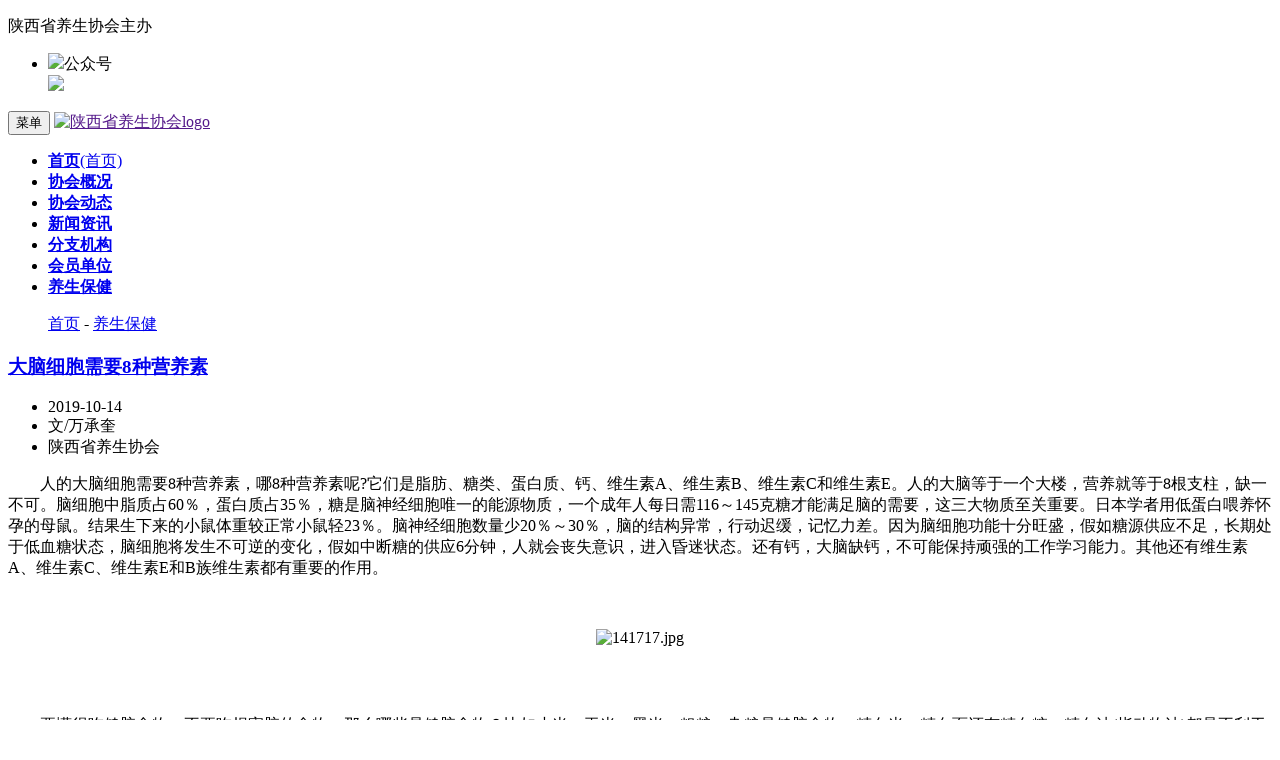

--- FILE ---
content_type: text/html
request_url: http://sxsysxh.com/ysxhcon/13/1309.html
body_size: 10399
content:


<!DOCTYPE html>
<html lang="zh-CN">
<head>
    <meta charset="utf-8">
    <meta http-equiv="X-UA-Compatible" content="IE=edge">
    <meta name="viewport" content="width=device-width, initial-scale=1">
    <link rel="Bookmark" href="favicon.ico" />
    <link rel="shortcut icon" href="favicon.ico" type="image/x-icon" />
    <link rel="icon" href="favicon.ico" type="image/x-icon" />
    <title>大脑细胞需要8种营养素-陕西省养生协会 太和养生网</title>
   <meta name="keywords" content="大脑细胞需要8种营养素-陕西省养生协会" />
    <meta name="description" content="人的大脑细胞需要8种营养素，哪8种营养素呢?它们是脂肪、糖类、蛋白质、钙、维生素A、维生素B、维生素C和维生素E。人的大脑等于一个大楼，营养就等于8根支柱，缺一不可。" />
   
    <!-- Bootstrap -->

    <link href="/css/bootstrap.css" rel="stylesheet">
    <link href="/css/contentstyle.css" rel="stylesheet">
    <!--link href="/css/bootstrap-theme.css" rel="stylesheet" -->
    <!-- HTML5 shim and Respond.js for IE8 support of HTML5 elements and media queries -->
    <!-- WARNING: Respond.js doesn't work if you view the page via file:// -->
    <!--[if lt IE 9]>
    <script src="https://cdn.bootcss.com/html5shiv/3.7.3/html5shiv.min.js"></script>
    <script src="https://cdn.bootcss.com/respond.js/1.4.2/respond.min.js"></script>
    <![endif]-->
</head>
<body>
 <header>
    <div class="container-fluid">
    <div class="container">
        <div class="row">
            <div class="col-xs-12 col-sm-6 col-md-8">
                <p class="white">陕西省养生协会主办</p>
            </div>
            <div class="col-xs-6 col-md-4 hidden-xs text-right">
                <ul class="dropimg">
              <li class="dropdown">
                          <div class="dropdown-toggle p1" >
                                     <em> <img  src="/images/icon_top.png" /></em>公众号<span></span>
                                     <div class="dropdown-menu">
                                            <img src="/images/dingyuehao_t.png" width="146"/>
                                     </div>
                                 </div>
                           </li>
               <!--li   class="dropdown">
                                <a class="dropdown-toggle p1" href="#">
                                     <em> <img style="position: relative;left: -3px;top: 7px;"src="/images/icon_top.png" /></em>微信号<div class="dropdown-menu"><img src="/images/weixinhao_t.png" width="146"/></div></a>
                   </li-->

                      </ul>
        </div>
</div>
    </div>
    </div>
</header>
  
    <div class="container">
         <nav class="navbar navbar-default">
            <div class="container-fluid">
                <!-- Brand and toggle get grouped for better mobile display -->
                <div class="navbar-header">
                    <button type="button" class="navbar-toggle collapsed" data-toggle="collapse" data-target="#bs-example-navbar-collapse-1" aria-expanded="false">
                        <span class="sr-only">菜单</span>
                        <span class="icon-bar"></span>
                        <span class="icon-bar"></span>
                        <span class="icon-bar"></span>
                    </button>
                    <a class="navbar-brand" href=""><img  src="/images/hpasplogo1.png" title="陕西省养生协会" alt="陕西省养生协会logo" /></a>
                </div>
                <!-- Collect the nav links, forms, and other content for toggling -->
                <div class="collapse navbar-collapse" id="bs-example-navbar-collapse-1">
                    <ul class="nav navbar-nav">
                        <li class="navbar-left"><a href="/" ><strong>首页</strong><span class="sr-only">(首页)</span></a></li>
                        
                                    <li class="navbar-left"><a target="_blank" href="/ysxhnews/summary/index.html"><strong>协会概况</strong></a></li>
                        
                                    <li class="navbar-left"><a target="_blank" href="/ysxhnews/trend/index.html"><strong>协会动态</strong></a></li>
                        
                                    <li class="navbar-left"><a target="_blank" href="/ysxhnews/news/index.html"><strong>新闻资讯</strong></a></li>
                        
                                    <li class="navbar-left"><a target="_blank" href="/ysxhnews/branch/index.html"><strong>分支机构</strong></a></li>
                        
                                    <li class="navbar-left"><a target="_blank" href="/ysxhnews/member/index.html"><strong>会员单位</strong></a></li>
                        
                                    <li class="navbar-left"><a target="_blank" href="/ysxhnews/knowledge/index.html"><strong>养生保健</strong></a></li>
                        
                    </ul>
                </div>
             </div>
        </nav>
</div>



<section>
    <div class="container-fluids">
        <ol class="breadcrumb container">
            <a href="/index.htm" separator=" - ">首页</a> - <a href="/ysxhnews/knowledge/index.html" separator=" - ">养生保健</a>
        </ol>
    </div>
</section>
<section>
    <div class="container">
        <div class="row">
            <div class="col-md-9">
                <article>
                    <div class="entry-container">
                        <div class="entry-content">
                            <h3 class="entry-title">
                                <a title="大脑细胞需要8种营养素" target="_blank" href="/ysxhcon/13/1309.html">
                                    大脑细胞需要8种营养素
                                </a>
                            </h3>
                            <div class="post-meta">
                                <ul>
                                    <li><i class="glyphicon glyphicon-time"></i> <time class="entry-date ">2019-10-14</time></li>
                                    <li><i class="glyphicon glyphicon-user"></i> 文/万承奎</li>
                                    <li><i class="glyphicon glyphicon-book"></i> 陕西省养生协会</li>
                                </ul>
                            </div>
                            <div class="text-content">
                                <p style="text-indent:2em;"><span style="font-family:宋体">人的大脑细胞需要</span>8<span style="font-family:宋体">种营养素，哪</span>8<span style="font-family:宋体">种营养素呢</span>?<span style="font-family:宋体">它们是脂肪、糖类、蛋白质、钙、维生素</span>A<span style="font-family:宋体">、维生素</span>B<span style="font-family:宋体">、维生素</span>C<span style="font-family:宋体">和维生素</span>E<span style="font-family:宋体">。人的大脑等于一个大楼，营养就等于</span>8<span style="font-family:宋体">根支柱，缺一不可。脑细胞中脂质占</span>60<span style="font-family:宋体">％，蛋白质占</span>35<span style="font-family:宋体">％，糖是脑神经细胞唯一的能源物质，一个成年人每日需</span>116<span style="font-family:宋体">～</span>145<span style="font-family:宋体">克糖才能满足脑的需要，这三大物质至关重要。日本学者用低蛋白喂养怀孕的母鼠。结果生下来的小鼠体重较正常小鼠轻</span>23<span style="font-family:宋体">％。脑神经细胞数量少</span>20<span style="font-family:宋体">％～</span>30<span style="font-family:宋体">％，脑的结构异常，行动迟缓，记忆力差。因为脑细胞功能十分旺盛，假如糖源供应不足，长期处于低血糖状态，脑细胞将发生不可逆的变化，假如中断糖的供应</span>6<span style="font-family:宋体">分钟，人就会丧失意识，进入昏迷状态。还有钙，大脑缺钙，不可能保持顽强的工作学习能力。其他还有维生素</span>A<span style="font-family:宋体">、维生素</span>C<span style="font-family:宋体">、维生素</span>E<span style="font-family:宋体">和</span>B<span style="font-family:宋体">族维生素都有重要的作用。</span></p><p style="text-indent:2em;"><br/></p><p style="text-align:center"><img src="/upload/images/2019/10/14171155522.jpg" title="141717.jpg" /></p><p style="text-indent:2em;"><span style="font-family:宋体"><br /></span><br /></p><p style="text-indent:2em;"><span style="font-family:宋体">要懂得吃健脑食物，不要吃损害脑的食物。那么哪些是健脑食物？比如小米、玉米、黑米、粗粮、杂粮是健脑食物。精白米、精白面还有精白糖、精白油</span>(<span style="font-family:宋体">指动物油</span>)<span style="font-family:宋体">都是不利于大脑的食物。每天应该吃一顿粗粮，我国营养学会建议每天最好能吃</span>50<span style="font-family:宋体">克以上的粗粮，有利于避免肥胖和糖尿病，还有蔬菜、水果、瘦肉、豆制品、鱼、蛋黄。硬壳食物如花生、瓜子、核桃、芝麻都是健脑食物，要经常吃，量不要多，但要坚持。经常吃鱼头也可以健脑。鱼头有丰富的卵磷脂，可以健脑，但污染严重的鱼不宜吃。鱼头毒素又最多，我国著名的围棋大师聂卫平，据说也喜欢吃鱼头。有时一餐吃七八个鱼头，日本有个世界著名的发明大王中松义郎，当年</span>86<span style="font-family:宋体">岁，他获得了世界发明专利权</span>3000<span style="font-family:宋体">余项，是世界著名的</span>5<span style="font-family:宋体">大科学家之一。他懂得吃健脑食物，懂得吃含有丰富卵磷脂的食物，如大豆制品、鱼类、蛋黄等。</span></p><p style="text-indent:2em;text-align:center;"><span style="font-family:宋体"><img src="/upload/images/2019/10/s_141795506.jpg" border="0" /><br /></span></p><p style="text-indent:2em;"><span style="font-family:宋体">韩国有位天才儿童叫金宏荣，</span>5<span style="font-family:宋体">岁上汉阳大学，智商</span>210<span style="font-family:宋体">，震动世界。虽有很多原因，但其中一个重要的原因就是她妈妈懂得营养，怀孕的时候懂得吃植物蛋白、植物脂肪，孩子小的时候重视一日三餐的营养，不吃零食，特别注意孩子大脑的发育。不像我们现在的独生子女，妈妈怀孕时，尽吃高蛋白、高脂肪、高糖分的食物，认为这样孩子就会健康、聪明，其实这并不科学，生下来孩子过分肥胖，但大脑并不健康，有的孩子小的时候，三顿饭不好好吃，总吃零食、保健品，吃的孩子不是小胖墩，就是豆芽菜，大脑也不健康。</span></p><p style="text-indent:2em;"><br/></p><p style="text-align:center"><img src="/upload/images/2019/10/14171249772.jpg" title="Img395561261.jpg" /></p><p style="text-indent:2em;"><span style="font-family:宋体"><br /></span><br /></p><p style="text-indent:2em;"><span style="font-family:宋体">人的智力发育是一个长期的过程。年龄越小，脑的生长发育速度越快。出生时脑重约</span>370<span style="font-family:宋体">克，出生后到</span>6<span style="font-family:宋体">月龄时脑重增加一倍，达</span>600<span style="font-family:宋体">～</span>700<span style="font-family:宋体">克，</span>2<span style="font-family:宋体">岁时：</span>900<span style="font-family:宋体">～</span>1200<span style="font-family:宋体">克，</span>7<span style="font-family:宋体">岁时已接近成年人的脑重</span>1400<span style="font-family:宋体">克。脑神经细胞的主要分化增殖在</span>3<span style="font-family:宋体">岁时已基本完成，即</span>3<span style="font-family:宋体">岁之前是脑细胞数量的增长期，</span>3<span style="font-family:宋体">岁后脑细胞数量一般不再明显增多，主要是脑细胞的重量和体积增大或形态结构的变化。因此，在</span>3<span style="font-family:宋体">岁前的婴幼儿期，脑细胞处于快速分化增殖期，合理的营养补给对脑和日后智力的发育特别重要，特别是健脑食物。</span></p><p style="text-indent:2em;"><span style="font-size:14px;font-family:宋体">（作者系中国健康教育首席专家，中央军委保健委员会专家组专家）</span></p><p><br /></p>
                            </div>
                        </div>
                    </div>
                    <footer class="entry-meta clearfix">
                        <div class="up_arrow"></div>
                        <div class="pull-left author-meta">
                            <img alt="" src="/images/hpasp.png" class="avatar avatar-55 photo" height="55" width="55">
                            <h4 class="bl_popover" data-placement="top"  data-container="body" data-toggle="hover" data-trigger="focus" data-title="陕西省养生协会" data-content="陕西省养生协会经陕西省民政厅批准登记。" data-original-title="" title=""><a href="http://www.sxsysxh.com/">陕西省养生协会</a></h4>
                        </div>
                        <script type="text/javascript">
                            $(function () {
                                $('[data-toggle="hover"]').popover()
                            })
                        </script>
                        <div class="pull-right share-story-container">
                            <div class="bdsharebuttonbox">
                                <a href="#" class="bds_qzone tips" data-cmd="qzone" title="分享到QQ空间"></a>
                                <a href="#" class="bds_tsina tips" data-cmd="tsina" title="分享到新浪微博"></a>
                                <a href="#" class="bds_tqq tips" data-cmd="tqq" title="分享到腾讯微博"></a>
                                <a href="#" class="bds_weixin tips hidden-xs" data-cmd="weixin" title="分享到微信"></a>
                                <a href="#" class="bds_qq tips" data-cmd="qq" title="分享到QQ收藏"></a>
                                <a href="#" class="bds_sqq tips" data-cmd="sqq" title="分享到QQ好友"></a>
                                <a href="#" class="bds_baidu tips" data-cmd="baidu" title="分享到百度搜藏"></a>
                                <a href="#" class="bds_more" data-cmd="more" style="display:inline-block;"></a>
                            </div>
                            <script>window._bd_share_config={"common":{"bdSnsKey":{"tsina":"3216388830"},"bdText":"","bdMini":"2","bdMiniList":false,"bdPic":"","bdStyle":"1","bdSize":"16"},"share":{}};with(document)0[(getElementsByTagName('head')[0]||body).appendChild(createElement('script')).src='http://bdimg.share.baidu.com/static/api/js/share.js?v=89860593.js?cdnversion='+~(-new  Date()/36e5)];</script>
                        </div>
                    </footer>
                </article>
                <div class="single-pagination box clearfix">
                    <span class="nav-previous" >
                        <a rel="prev" href="/ysxhcon/13/1310.html">
                        <span><i class="glyphicon glyphicon-chevron-left"></i>上一篇</span><br>
                        <div class="post-title hidden-tablet hidden-phone">秋季养肝小知识——蒲公英根 </div>
                         </a>
                    </span>
                    <span class="nav-next" >
                         <a rel="next" href="/ysxhcon/13/1308.html">
                        <span>下一篇<i class="glyphicon glyphicon-chevron-right"></i></span><br>
                        <div class="post-title hidden-tablet hidden-phone">家人失眠心理关怀有讲究  </div>
                         </a>
                    </span>
                </div>
            </div>
            <div class="col-md-3">
                <aside id="side-bar" class="span3">
                    <div id="categories-2" class="box widget_categories">
                        <h3 class="widget-head">养生保健</h3>

                        <ul class="nav nav-pills nav-stacked">
                            

                        </ul>

                    </div>
                </aside>
                <div role="navigation" class="bl_tabs">
                    <ul class="nav nav-tabs" role="tablist" id="bl_side_tabs">
                         <li role="presentation"  class="active"><a href="#bl_side_posts" aria-controls="home"  role="tab" data-toggle="tab">推荐资讯</a></li>
                         <li role="presentation"><a  href="#bl_side_comments" aria-controls="profile" role="tab"  data-toggle="tab">热门排行</a></li>

                    </ul>

                    <!-- Tab panes -->
                    <div class="tab-content">
                        <div role="tabpanel" class="tab-pane fade in active" id="bl_side_posts">
                            <ul>
                                
                                    <li>
                                        <img src="/upload/images/2025/4/e7621c7dd23f4d92.JPG" type="ImageUrl" class="tab_attachment wp-post-image" height="55" width="55" alt="【祝贺】2025大健康创新生态峰会成功举办，聚焦中医智造新势力，聚势赋能共创赢未来" />
                                        <div class="tab_text">
                                             <a title="【祝贺】2025大健康创新生态峰会成功举办，聚焦中医智造新势力，聚势赋能共创赢未来" href="/ysxhcon/3/234.html">【祝贺】2025大健康创新生态峰会成功举办，聚焦中医智造新势力，聚势赋能共创赢未来</a>
                                        </div>
                                    </li>
                                
                                    <li>
                                        <img src="/upload/images/2025/4/a907d2dc3c1eb20a.jpeg" type="ImageUrl" class="tab_attachment wp-post-image" height="55" width="55" alt="【热烈祝贺】陕西省养生协会第五届理事会第一次会员大会隆重召开" />
                                        <div class="tab_text">
                                             <a title="【热烈祝贺】陕西省养生协会第五届理事会第一次会员大会隆重召开" href="/ysxhcon/3/233.html">【热烈祝贺】陕西省养生协会第五届理事会第一次会员大会隆重召开</a>
                                        </div>
                                    </li>
                                
                                    <li>
                                        <img src="/upload/images/2024/3/t_a91694238cfb5da9.jpg" type="ImageUrl" class="tab_attachment wp-post-image" height="55" width="55" alt="陕西省养生协会第四届四次会员代表大会暨健康养生行业数智化发展论坛召开" />
                                        <div class="tab_text">
                                             <a title="陕西省养生协会第四届四次会员代表大会暨健康养生行业数智化发展论坛召开" href="/ysxhcon/3/216.html">陕西省养生协会第四届四次会员代表大会暨健康养生行业数智化发展论坛召开</a>
                                        </div>
                                    </li>
                                
                                    <li>
                                        <img src="/upload/images/2024/1/2505b7875e126fde.jpg" type="ImageUrl" class="tab_attachment wp-post-image" height="55" width="55" alt="西安峰会 | 2024大健康产业高质量发展西安峰会将于4月9日在西安国际会展中心(浐灞)盛大举办，助力打造健康新常态" />
                                        <div class="tab_text">
                                             <a title="西安峰会 | 2024大健康产业高质量发展西安峰会将于4月9日在西安国际会展中心(浐灞)盛大举办，助力打造健康新常态" href="/ysxhcon/3/211.html">西安峰会 | 2024大健康产业高质量发展西安峰会将于4月9日在西安国际会展中心(浐灞)盛大举办，助力打造健康新常态</a>
                                        </div>
                                    </li>
                                
                                    <li>
                                        <img src="/upload/images/2023/3/2e30950c1734e2ec.JPG" type="ImageUrl" class="tab_attachment wp-post-image" height="55" width="55" alt="陕西省养生协会第四届三次会员代表大会暨2023年健康养生行业交流大会成功召开" />
                                        <div class="tab_text">
                                             <a title="陕西省养生协会第四届三次会员代表大会暨2023年健康养生行业交流大会成功召开" href="/ysxhcon/3/205.html">陕西省养生协会第四届三次会员代表大会暨2023年健康养生行业交流大会成功召开</a>
                                        </div>
                                    </li>
                                
                                    <li>
                                        <img src="/upload/images/2024/3/t_a91694238cfb5da9.jpg" type="ImageUrl" class="tab_attachment wp-post-image" height="55" width="55" alt="陕西省养生协会第四届四次会员代表大会暨健康养生行业数智化发展论坛召开" />
                                        <div class="tab_text">
                                             <a title="陕西省养生协会第四届四次会员代表大会暨健康养生行业数智化发展论坛召开" href="/ysxhcon/4/401.html">陕西省养生协会第四届四次会员代表大会暨健康养生行业数智化发展论坛召开</a>
                                        </div>
                                    </li>
                                
                                    <li>
                                        <img src="/upload/images/2023/3/t_16c3acff0a81669e.jpg" type="ImageUrl" class="tab_attachment wp-post-image" height="55" width="55" alt="陕西省养生协会《黄帝内经》文化专业委员会成立暨《终南论坛》开讲(第一期)" />
                                        <div class="tab_text">
                                             <a title="陕西省养生协会《黄帝内经》文化专业委员会成立暨《终南论坛》开讲(第一期)" href="/ysxhcon/3/199.html">陕西省养生协会《黄帝内经》文化专业委员会成立暨《终南论坛》开讲(第一期)</a>
                                        </div>
                                    </li>
                                
                                    <li>
                                        <img src="/upload/images/2023/2/t_f24e16c70cfbecbe.jpg" type="ImageUrl" class="tab_attachment wp-post-image" height="55" width="55" alt="陕西省养生协会关心支持基层工作" />
                                        <div class="tab_text">
                                             <a title="陕西省养生协会关心支持基层工作" href="/ysxhcon/3/198.html">陕西省养生协会关心支持基层工作</a>
                                        </div>
                                    </li>
                                

                            </ul>
                        </div>
                        <div role="tabpanel" class="tab-pane fade" id="bl_side_comments">
                            <ul>
                                
                                    <li>
                                         <img src="/upload/images/2025/4/e7621c7dd23f4d92.JPG" type="ImageUrl" class="tab_attachment wp-post-image" height="55" width="55" alt="【祝贺】2025大健康创新生态峰会成功举办，聚焦中医智造新势力，聚势赋能共创赢未来" />
                                        <div class="tab_text">
                                             <a title="【祝贺】2025大健康创新生态峰会成功举办，聚焦中医智造新势力，聚势赋能共创赢未来" href="/ysxhcon/3/234.html"><span>协会动态</span><br>【祝贺】2025大健康创新生态峰会成功举办，聚焦中医智造新势力，聚势赋能共创赢未来</a>
                                        </div>
                                    </li>
                                
                                    <li>
                                         <img src="/upload/images/2025/4/a907d2dc3c1eb20a.jpeg" type="ImageUrl" class="tab_attachment wp-post-image" height="55" width="55" alt="【热烈祝贺】陕西省养生协会第五届理事会第一次会员大会隆重召开" />
                                        <div class="tab_text">
                                             <a title="【热烈祝贺】陕西省养生协会第五届理事会第一次会员大会隆重召开" href="/ysxhcon/3/233.html"><span>协会动态</span><br>【热烈祝贺】陕西省养生协会第五届理事会第一次会员大会隆重召开</a>
                                        </div>
                                    </li>
                                
                                    <li>
                                         <img src="/upload/images/2022/7/t_28160d351daec2b9.jpg" type="ImageUrl" class="tab_attachment wp-post-image" height="55" width="55" alt="第十期《生命觉醒养生营》避暑三天，身心同调线下集训圆满闭营" />
                                        <div class="tab_text">
                                             <a title="第十期《生命觉醒养生营》避暑三天，身心同调线下集训圆满闭营" href="/ysxhcon/3/186.html"><span>协会动态</span><br>第十期《生命觉醒养生营》避暑三天，身心同调线下集训圆满闭营</a>
                                        </div>
                                    </li>
                                
                                    <li>
                                         <img src="/upload/images/2022/7/195453599.jpeg" type="ImageUrl" class="tab_attachment wp-post-image" height="55" width="55" alt="热烈祝贺陕西省养生协会第四届二次会员代表大会暨“十四五”企业发展规划论坛成功召开" />
                                        <div class="tab_text">
                                             <a title="热烈祝贺陕西省养生协会第四届二次会员代表大会暨“十四五”企业发展规划论坛成功召开" href="/ysxhcon/3/185.html"><span>协会动态</span><br>热烈祝贺陕西省养生协会第四届二次会员代表大会暨“十四五”企业发展规划论坛成功召开</a>
                                        </div>
                                    </li>
                                
                                    <li>
                                         <img src="/upload/images/2022/6/271471813.jpg" type="ImageUrl" class="tab_attachment wp-post-image" height="55" width="55" alt="陕西省养生协会营养配餐专业委员会主办的《轻食低脂套餐品鉴交流会》取得圆满成功！" />
                                        <div class="tab_text">
                                             <a title="陕西省养生协会营养配餐专业委员会主办的《轻食低脂套餐品鉴交流会》取得圆满成功！" href="/ysxhcon/3/184.html"><span>协会动态</span><br>陕西省养生协会营养配餐专业委员会主办的《轻食低脂套餐品鉴交流会》取得圆满成功！</a>
                                        </div>
                                    </li>
                                
                                    <li>
                                         <img src="/upload/images/2022/6/t_916169910.jpg" type="ImageUrl" class="tab_attachment wp-post-image" height="55" width="55" alt="养生协会参与的丹凤合力团迅速贯彻落实“助力乡村振兴工作推进会” 精神并举行首场项目签约仪式" />
                                        <div class="tab_text">
                                             <a title="养生协会参与的丹凤合力团迅速贯彻落实“助力乡村振兴工作推进会” 精神并举行首场项目签约仪式" href="/ysxhcon/4/372.html"><span>新闻资讯</span><br>养生协会参与的丹凤合力团迅速贯彻落实“助力乡村振兴工作推进会” 精神并举行首场项目签约仪式</a>
                                        </div>
                                    </li>
                                
                                    <li>
                                         <img src="/upload/images/2025/4/f02b399a8b53730d.jpeg" type="ImageUrl" class="tab_attachment wp-post-image" height="55" width="55" alt="《觉醒生命智慧•共筑健康未来》倡议书" />
                                        <div class="tab_text">
                                             <a title="《觉醒生命智慧•共筑健康未来》倡议书" href="/ysxhcon/2/40.html"><span>协会概况</span><br>《觉醒生命智慧•共筑健康未来》倡议书</a>
                                        </div>
                                    </li>
                                
                            </ul>
                        </div>

                    </div>
                </div>

                <script type="text/javascript">
                    jQuery(function () {
                        jQuery('#bl_side_tabs a').click(function (e) {
                            e.preventDefault();
                            jQuery(this).tab('show');
                            jQuery(jQuery(this).attr('href')).find('li').each(function(i){
                                jQuery(this).delay(50*i).animate({right: '0'}, 100, 'swing');
                            });
                        });
                        setTimeout(function(){
                            jQuery('.bl_tabs .tab-content .active ul li').each(function(i){
                                jQuery(this).delay(50*i).animate({right: '0'}, 100, 'swing');
                            });
                        },500)

                    });
                </script>
            </div>
        </div>

    </div>
</section>
<footer>
    <div class="container-fluids">
        
<!-- START THE footer -->
<div class="featurette-divider">
<div class="container">
<div class="row">
    <div class="col-lg-4 ">
                <p class="small"><a href="" title="陕西省养生协会">陕西省养生协会</a></p>
                <p class="small">电话：029-8743 8715</p>
                <p class="small">邮箱：1377719897@qq.com</p>
                <p class="small">地址：西安市南二环西段118号安馨园大厦19C室</p>
                <p class="small"><a href="http://beian.miit.gov.cn/" target="_blank">备案：陕ICP备17013954号</a></p>
    </div>
    <div class="col-lg-4 text-center ">
                <img  src="/images/ysxh.jpg" alt="关注养生获得健康" title="关注养生获得健康" width="120" height="120"/>
                <p>关注养生获得健康</p>
    </div>
    <div class="col-lg-4">
                <p class="small">
                    <a href="/sitemap.xml" title="网站地图">网站地图</a>
                    
                        <a href="/ysxhcon/18/1431.html">法律声明</a>
                    
                </p>
                <p class="small">Copyright © 2017-2023　版权所有</p>
                <p class="small">法人社会团体</p>
                <p class="small">陕西省民政厅授予AAA级社会组织</p>
                <p class="small">统一信用代码：51610000661175473Y </p>
    </div>

    <div class="clear"></div>
</div>

    <div class="clear"></div>
</div>
</div>
<script>
(function(){
    var bp = document.createElement('script');
    var curProtocol = window.location.protocol.split(':')[0];
    if (curProtocol === 'https') {
        bp.src = 'https://zz.bdstatic.com/linksubmit/push.js';        
    }
    else {
        bp.src = 'http://push.zhanzhang.baidu.com/push.js';
    }
    var s = document.getElementsByTagName("script")[0];
    s.parentNode.insertBefore(bp, s);
})();
</script>
<script>
(function(){
   var src = (document.location.protocol == "http:") ? "http://js.passport.qihucdn.com/11.0.1.js?59ed545952623cf5bcb5201e52ff4648":"https://jspassport.ssl.qhimg.com/11.0.1.js?59ed545952623cf5bcb5201e52ff4648";
   document.write('<script src="' + src + '" id="sozz"><\/script>');
})();
</script>

    </div>
</footer>
<!-- jQuery (necessary for Bootstrap's JavaScript plugins) -->
<script src="https://cdn.bootcss.com/jquery/1.12.4/jquery.min.js"></script>
<!-- Include all compiled plugins (below), or include individual files as needed -->
<script src="/js/bootstrap.js"></script>
</body>
</html>
<!-- T_系统内容模板.html(内容模板) -->